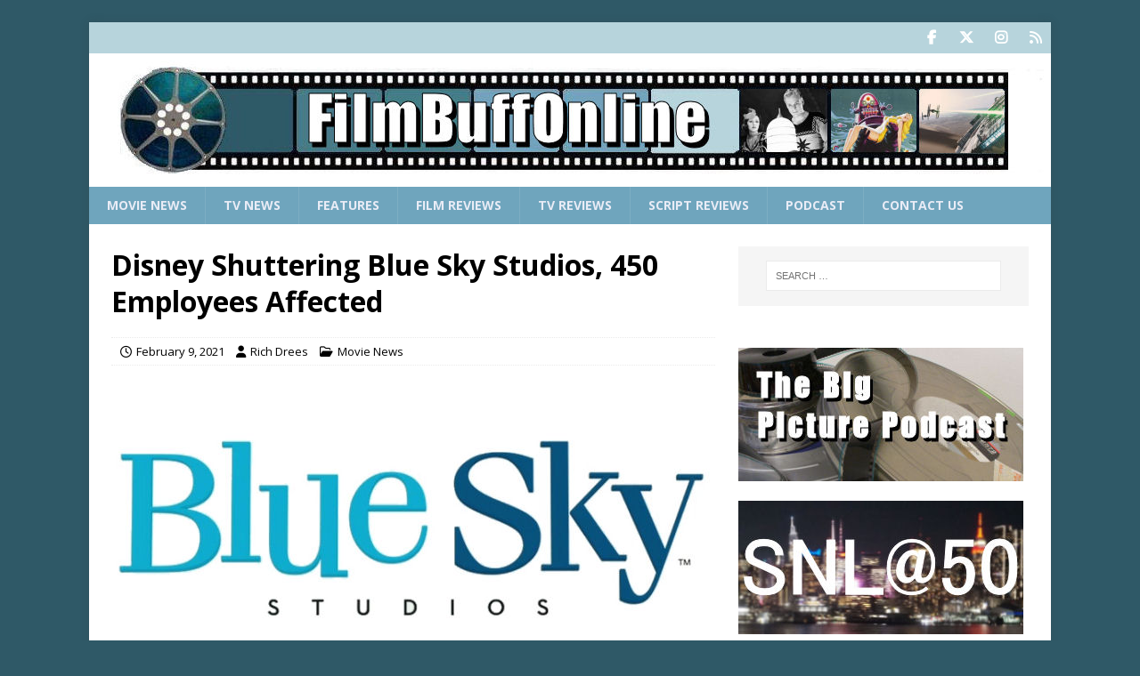

--- FILE ---
content_type: text/html; charset=UTF-8
request_url: https://www.filmbuffonline.com/FBOLNewsreel/wordpress/2021/02/09/disney-shuttering-blue-sky-studios-450-employees-affected/
body_size: 14335
content:
<!DOCTYPE html>
<html class="no-js mh-one-sb" dir="ltr" lang="en-US" prefix="og: https://ogp.me/ns#">
<head>
<meta charset="UTF-8">
<meta name="viewport" content="width=device-width, initial-scale=1.0">
<link rel="profile" href="https://gmpg.org/xfn/11" />
<title>Disney Shuttering Blue Sky Studios, 450 Employees Affected</title>

		<!-- All in One SEO Pro 4.9.3 - aioseo.com -->
	<meta name="description" content="Disney is closing the doors on Blue Sky Studios, the CG animation studio behind the Ice Age and Rio franchises it acquired in their 2019 purchase of 21st Century Fox assets. The studio, which employs approximately 450 people, is located Greenwich, Connecticut was the largest on the East Coast. Speaking to Deadline, a Disney rep" />
	<meta name="robots" content="max-image-preview:large" />
	<meta name="author" content="Rich Drees"/>
	<meta name="google-site-verification" content="wLC20yR0mPkWulQW1J3XdWt2N092dKXOxZCHsXSWa6A" />
	<meta name="msvalidate.01" content="7B67C6E6EDF5B3DC49380AB44DB9FDBF" />
	<meta name="keywords" content="blue sky,ice age,nimona,rio,spies in disguise,movie news" />
	<link rel="canonical" href="https://www.filmbuffonline.com/FBOLNewsreel/wordpress/2021/02/09/disney-shuttering-blue-sky-studios-450-employees-affected/" />
	<meta name="generator" content="All in One SEO Pro (AIOSEO) 4.9.3" />
		<meta property="og:locale" content="en_US" />
		<meta property="og:site_name" content="FilmBuffOnline" />
		<meta property="og:type" content="article" />
		<meta property="og:title" content="Disney Shuttering Blue Sky Studios, 450 Employees Affected" />
		<meta property="og:description" content="Disney is closing the doors on Blue Sky Studios, the CG animation studio behind the Ice Age and Rio franchises it acquired in their 2019 purchase of 21st Century Fox assets. The studio, which employs approximately 450 people, is located Greenwich, Connecticut was the largest on the East Coast. Speaking to Deadline, a Disney rep" />
		<meta property="og:url" content="https://www.filmbuffonline.com/FBOLNewsreel/wordpress/2021/02/09/disney-shuttering-blue-sky-studios-450-employees-affected/" />
		<meta property="fb:app_id" content="278369843542253" />
		<meta property="fb:admins" content="1588896122" />
		<meta property="og:image" content="https://www.filmbuffonline.com/FBOLNewsreel/wordpress/wp-content/uploads/2021/02/ice-age.jpg" />
		<meta property="og:image:secure_url" content="https://www.filmbuffonline.com/FBOLNewsreel/wordpress/wp-content/uploads/2021/02/ice-age.jpg" />
		<meta property="og:image:width" content="678" />
		<meta property="og:image:height" content="340" />
		<meta property="article:tag" content="blue sky" />
		<meta property="article:tag" content="ice age" />
		<meta property="article:tag" content="nimona" />
		<meta property="article:tag" content="rio" />
		<meta property="article:tag" content="spies in disguise" />
		<meta property="article:tag" content="movie news" />
		<meta property="article:published_time" content="2021-02-09T21:17:41+00:00" />
		<meta property="article:modified_time" content="2021-02-11T23:24:50+00:00" />
		<meta property="article:publisher" content="https://www.facebook.com/FilmBuffOnline" />
		<meta property="article:author" content="https://www.facebook.com/FilmBuffRich/" />
		<meta name="twitter:card" content="summary_large_image" />
		<meta name="twitter:site" content="@FilmBuffOnLine" />
		<meta name="twitter:title" content="Disney Shuttering Blue Sky Studios, 450 Employees Affected" />
		<meta name="twitter:description" content="Disney is closing the doors on Blue Sky Studios, the CG animation studio behind the Ice Age and Rio franchises it acquired in their 2019 purchase of 21st Century Fox assets. The studio, which employs approximately 450 people, is located Greenwich, Connecticut was the largest on the East Coast. Speaking to Deadline, a Disney rep" />
		<meta name="twitter:creator" content="@FilmBuffRich" />
		<meta name="twitter:image" content="https://www.filmbuffonline.com/FBOLNewsreel/wordpress/wp-content/uploads/2021/02/ice-age.jpg" />
		<script type="application/ld+json" class="aioseo-schema">
			{"@context":"https:\/\/schema.org","@graph":[{"@type":"Article","@id":"https:\/\/www.filmbuffonline.com\/FBOLNewsreel\/wordpress\/2021\/02\/09\/disney-shuttering-blue-sky-studios-450-employees-affected\/#article","name":"Disney Shuttering Blue Sky Studios, 450 Employees Affected","headline":"Disney Shuttering Blue Sky Studios, 450 Employees Affected","author":{"@id":"https:\/\/www.filmbuffonline.com\/FBOLNewsreel\/wordpress\/author\/filmbuffrich\/#author"},"publisher":{"@id":"https:\/\/www.filmbuffonline.com\/FBOLNewsreel\/wordpress\/#organization"},"image":{"@type":"ImageObject","url":"https:\/\/www.filmbuffonline.com\/FBOLNewsreel\/wordpress\/wp-content\/uploads\/2021\/02\/ice-age.jpg","width":678,"height":340,"caption":"Ice Age"},"datePublished":"2021-02-09T16:17:41-05:00","dateModified":"2021-02-11T18:24:50-05:00","inLanguage":"en-US","mainEntityOfPage":{"@id":"https:\/\/www.filmbuffonline.com\/FBOLNewsreel\/wordpress\/2021\/02\/09\/disney-shuttering-blue-sky-studios-450-employees-affected\/#webpage"},"isPartOf":{"@id":"https:\/\/www.filmbuffonline.com\/FBOLNewsreel\/wordpress\/2021\/02\/09\/disney-shuttering-blue-sky-studios-450-employees-affected\/#webpage"},"articleSection":"Movie News, Blue Sky, Ice Age, Nimona, Rio, Spies In Disguise, FilmBuffRich"},{"@type":"BreadcrumbList","@id":"https:\/\/www.filmbuffonline.com\/FBOLNewsreel\/wordpress\/2021\/02\/09\/disney-shuttering-blue-sky-studios-450-employees-affected\/#breadcrumblist","itemListElement":[{"@type":"ListItem","@id":"https:\/\/www.filmbuffonline.com\/FBOLNewsreel\/wordpress#listItem","position":1,"name":"Home","item":"https:\/\/www.filmbuffonline.com\/FBOLNewsreel\/wordpress","nextItem":{"@type":"ListItem","@id":"https:\/\/www.filmbuffonline.com\/FBOLNewsreel\/wordpress\/category\/news\/#listItem","name":"Movie News"}},{"@type":"ListItem","@id":"https:\/\/www.filmbuffonline.com\/FBOLNewsreel\/wordpress\/category\/news\/#listItem","position":2,"name":"Movie News","item":"https:\/\/www.filmbuffonline.com\/FBOLNewsreel\/wordpress\/category\/news\/","nextItem":{"@type":"ListItem","@id":"https:\/\/www.filmbuffonline.com\/FBOLNewsreel\/wordpress\/2021\/02\/09\/disney-shuttering-blue-sky-studios-450-employees-affected\/#listItem","name":"Disney Shuttering Blue Sky Studios, 450 Employees Affected"},"previousItem":{"@type":"ListItem","@id":"https:\/\/www.filmbuffonline.com\/FBOLNewsreel\/wordpress#listItem","name":"Home"}},{"@type":"ListItem","@id":"https:\/\/www.filmbuffonline.com\/FBOLNewsreel\/wordpress\/2021\/02\/09\/disney-shuttering-blue-sky-studios-450-employees-affected\/#listItem","position":3,"name":"Disney Shuttering Blue Sky Studios, 450 Employees Affected","previousItem":{"@type":"ListItem","@id":"https:\/\/www.filmbuffonline.com\/FBOLNewsreel\/wordpress\/category\/news\/#listItem","name":"Movie News"}}]},{"@type":"Organization","@id":"https:\/\/www.filmbuffonline.com\/FBOLNewsreel\/wordpress\/#organization","name":"FilmBuffOnline","description":"For The Complete Movie Fan","url":"https:\/\/www.filmbuffonline.com\/FBOLNewsreel\/wordpress\/","numberOfEmployees":{"@type":"QuantitativeValue","minValue":2,"maxValue":6},"logo":{"@type":"ImageObject","url":"https:\/\/www.filmbuffonline.com\/FBOLNewsreel\/wordpress\/wp-content\/uploads\/2020\/09\/FBOL-Reel.jpg","@id":"https:\/\/www.filmbuffonline.com\/FBOLNewsreel\/wordpress\/2021\/02\/09\/disney-shuttering-blue-sky-studios-450-employees-affected\/#organizationLogo","width":250,"height":250},"image":{"@id":"https:\/\/www.filmbuffonline.com\/FBOLNewsreel\/wordpress\/2021\/02\/09\/disney-shuttering-blue-sky-studios-450-employees-affected\/#organizationLogo"},"sameAs":["https:\/\/www.facebook.com\/FilmBuffOnline","https:\/\/twitter.com\/FilmBuffOnLine","https:\/\/www.youtube.com\/c\/Filmbuffonline\/featured"]},{"@type":"Person","@id":"https:\/\/www.filmbuffonline.com\/FBOLNewsreel\/wordpress\/author\/filmbuffrich\/#author","url":"https:\/\/www.filmbuffonline.com\/FBOLNewsreel\/wordpress\/author\/filmbuffrich\/","name":"Rich Drees","image":{"@type":"ImageObject","@id":"https:\/\/www.filmbuffonline.com\/FBOLNewsreel\/wordpress\/2021\/02\/09\/disney-shuttering-blue-sky-studios-450-employees-affected\/#authorImage","url":"https:\/\/secure.gravatar.com\/avatar\/0374c2a69ae003ff0a1eed863d0eb2cb98777ffc58bc6e7bb66aeaeb36ca3308?s=96&d=mm&r=r","width":96,"height":96,"caption":"Rich Drees"},"sameAs":["https:\/\/www.facebook.com\/FilmBuffRich\/","https:\/\/twitter.com\/FilmBuffRich"]},{"@type":"WebPage","@id":"https:\/\/www.filmbuffonline.com\/FBOLNewsreel\/wordpress\/2021\/02\/09\/disney-shuttering-blue-sky-studios-450-employees-affected\/#webpage","url":"https:\/\/www.filmbuffonline.com\/FBOLNewsreel\/wordpress\/2021\/02\/09\/disney-shuttering-blue-sky-studios-450-employees-affected\/","name":"Disney Shuttering Blue Sky Studios, 450 Employees Affected","description":"Disney is closing the doors on Blue Sky Studios, the CG animation studio behind the Ice Age and Rio franchises it acquired in their 2019 purchase of 21st Century Fox assets. The studio, which employs approximately 450 people, is located Greenwich, Connecticut was the largest on the East Coast. Speaking to Deadline, a Disney rep","inLanguage":"en-US","isPartOf":{"@id":"https:\/\/www.filmbuffonline.com\/FBOLNewsreel\/wordpress\/#website"},"breadcrumb":{"@id":"https:\/\/www.filmbuffonline.com\/FBOLNewsreel\/wordpress\/2021\/02\/09\/disney-shuttering-blue-sky-studios-450-employees-affected\/#breadcrumblist"},"author":{"@id":"https:\/\/www.filmbuffonline.com\/FBOLNewsreel\/wordpress\/author\/filmbuffrich\/#author"},"creator":{"@id":"https:\/\/www.filmbuffonline.com\/FBOLNewsreel\/wordpress\/author\/filmbuffrich\/#author"},"image":{"@type":"ImageObject","url":"https:\/\/www.filmbuffonline.com\/FBOLNewsreel\/wordpress\/wp-content\/uploads\/2021\/02\/ice-age.jpg","@id":"https:\/\/www.filmbuffonline.com\/FBOLNewsreel\/wordpress\/2021\/02\/09\/disney-shuttering-blue-sky-studios-450-employees-affected\/#mainImage","width":678,"height":340,"caption":"Ice Age"},"primaryImageOfPage":{"@id":"https:\/\/www.filmbuffonline.com\/FBOLNewsreel\/wordpress\/2021\/02\/09\/disney-shuttering-blue-sky-studios-450-employees-affected\/#mainImage"},"datePublished":"2021-02-09T16:17:41-05:00","dateModified":"2021-02-11T18:24:50-05:00"},{"@type":"WebSite","@id":"https:\/\/www.filmbuffonline.com\/FBOLNewsreel\/wordpress\/#website","url":"https:\/\/www.filmbuffonline.com\/FBOLNewsreel\/wordpress\/","name":"FilmBuffOnline","description":"For The Complete Movie Fan","inLanguage":"en-US","publisher":{"@id":"https:\/\/www.filmbuffonline.com\/FBOLNewsreel\/wordpress\/#organization"}}]}
		</script>
		<!-- All in One SEO Pro -->

<link rel='dns-prefetch' href='//fonts.googleapis.com' />
<link rel="alternate" title="oEmbed (JSON)" type="application/json+oembed" href="https://www.filmbuffonline.com/FBOLNewsreel/wordpress/wp-json/oembed/1.0/embed?url=https%3A%2F%2Fwww.filmbuffonline.com%2FFBOLNewsreel%2Fwordpress%2F2021%2F02%2F09%2Fdisney-shuttering-blue-sky-studios-450-employees-affected%2F" />
<link rel="alternate" title="oEmbed (XML)" type="text/xml+oembed" href="https://www.filmbuffonline.com/FBOLNewsreel/wordpress/wp-json/oembed/1.0/embed?url=https%3A%2F%2Fwww.filmbuffonline.com%2FFBOLNewsreel%2Fwordpress%2F2021%2F02%2F09%2Fdisney-shuttering-blue-sky-studios-450-employees-affected%2F&#038;format=xml" />
<style id='wp-img-auto-sizes-contain-inline-css' type='text/css'>
img:is([sizes=auto i],[sizes^="auto," i]){contain-intrinsic-size:3000px 1500px}
/*# sourceURL=wp-img-auto-sizes-contain-inline-css */
</style>
<style id='wp-emoji-styles-inline-css' type='text/css'>

	img.wp-smiley, img.emoji {
		display: inline !important;
		border: none !important;
		box-shadow: none !important;
		height: 1em !important;
		width: 1em !important;
		margin: 0 0.07em !important;
		vertical-align: -0.1em !important;
		background: none !important;
		padding: 0 !important;
	}
/*# sourceURL=wp-emoji-styles-inline-css */
</style>
<link rel='stylesheet' id='wp-block-library-css' href='https://www.filmbuffonline.com/FBOLNewsreel/wordpress/wp-includes/css/dist/block-library/style.min.css?ver=d2a1b902bf8bd595f8227edbe55dc720' type='text/css' media='all' />
<style id='global-styles-inline-css' type='text/css'>
:root{--wp--preset--aspect-ratio--square: 1;--wp--preset--aspect-ratio--4-3: 4/3;--wp--preset--aspect-ratio--3-4: 3/4;--wp--preset--aspect-ratio--3-2: 3/2;--wp--preset--aspect-ratio--2-3: 2/3;--wp--preset--aspect-ratio--16-9: 16/9;--wp--preset--aspect-ratio--9-16: 9/16;--wp--preset--color--black: #000000;--wp--preset--color--cyan-bluish-gray: #abb8c3;--wp--preset--color--white: #ffffff;--wp--preset--color--pale-pink: #f78da7;--wp--preset--color--vivid-red: #cf2e2e;--wp--preset--color--luminous-vivid-orange: #ff6900;--wp--preset--color--luminous-vivid-amber: #fcb900;--wp--preset--color--light-green-cyan: #7bdcb5;--wp--preset--color--vivid-green-cyan: #00d084;--wp--preset--color--pale-cyan-blue: #8ed1fc;--wp--preset--color--vivid-cyan-blue: #0693e3;--wp--preset--color--vivid-purple: #9b51e0;--wp--preset--gradient--vivid-cyan-blue-to-vivid-purple: linear-gradient(135deg,rgb(6,147,227) 0%,rgb(155,81,224) 100%);--wp--preset--gradient--light-green-cyan-to-vivid-green-cyan: linear-gradient(135deg,rgb(122,220,180) 0%,rgb(0,208,130) 100%);--wp--preset--gradient--luminous-vivid-amber-to-luminous-vivid-orange: linear-gradient(135deg,rgb(252,185,0) 0%,rgb(255,105,0) 100%);--wp--preset--gradient--luminous-vivid-orange-to-vivid-red: linear-gradient(135deg,rgb(255,105,0) 0%,rgb(207,46,46) 100%);--wp--preset--gradient--very-light-gray-to-cyan-bluish-gray: linear-gradient(135deg,rgb(238,238,238) 0%,rgb(169,184,195) 100%);--wp--preset--gradient--cool-to-warm-spectrum: linear-gradient(135deg,rgb(74,234,220) 0%,rgb(151,120,209) 20%,rgb(207,42,186) 40%,rgb(238,44,130) 60%,rgb(251,105,98) 80%,rgb(254,248,76) 100%);--wp--preset--gradient--blush-light-purple: linear-gradient(135deg,rgb(255,206,236) 0%,rgb(152,150,240) 100%);--wp--preset--gradient--blush-bordeaux: linear-gradient(135deg,rgb(254,205,165) 0%,rgb(254,45,45) 50%,rgb(107,0,62) 100%);--wp--preset--gradient--luminous-dusk: linear-gradient(135deg,rgb(255,203,112) 0%,rgb(199,81,192) 50%,rgb(65,88,208) 100%);--wp--preset--gradient--pale-ocean: linear-gradient(135deg,rgb(255,245,203) 0%,rgb(182,227,212) 50%,rgb(51,167,181) 100%);--wp--preset--gradient--electric-grass: linear-gradient(135deg,rgb(202,248,128) 0%,rgb(113,206,126) 100%);--wp--preset--gradient--midnight: linear-gradient(135deg,rgb(2,3,129) 0%,rgb(40,116,252) 100%);--wp--preset--font-size--small: 13px;--wp--preset--font-size--medium: 20px;--wp--preset--font-size--large: 36px;--wp--preset--font-size--x-large: 42px;--wp--preset--spacing--20: 0.44rem;--wp--preset--spacing--30: 0.67rem;--wp--preset--spacing--40: 1rem;--wp--preset--spacing--50: 1.5rem;--wp--preset--spacing--60: 2.25rem;--wp--preset--spacing--70: 3.38rem;--wp--preset--spacing--80: 5.06rem;--wp--preset--shadow--natural: 6px 6px 9px rgba(0, 0, 0, 0.2);--wp--preset--shadow--deep: 12px 12px 50px rgba(0, 0, 0, 0.4);--wp--preset--shadow--sharp: 6px 6px 0px rgba(0, 0, 0, 0.2);--wp--preset--shadow--outlined: 6px 6px 0px -3px rgb(255, 255, 255), 6px 6px rgb(0, 0, 0);--wp--preset--shadow--crisp: 6px 6px 0px rgb(0, 0, 0);}:where(.is-layout-flex){gap: 0.5em;}:where(.is-layout-grid){gap: 0.5em;}body .is-layout-flex{display: flex;}.is-layout-flex{flex-wrap: wrap;align-items: center;}.is-layout-flex > :is(*, div){margin: 0;}body .is-layout-grid{display: grid;}.is-layout-grid > :is(*, div){margin: 0;}:where(.wp-block-columns.is-layout-flex){gap: 2em;}:where(.wp-block-columns.is-layout-grid){gap: 2em;}:where(.wp-block-post-template.is-layout-flex){gap: 1.25em;}:where(.wp-block-post-template.is-layout-grid){gap: 1.25em;}.has-black-color{color: var(--wp--preset--color--black) !important;}.has-cyan-bluish-gray-color{color: var(--wp--preset--color--cyan-bluish-gray) !important;}.has-white-color{color: var(--wp--preset--color--white) !important;}.has-pale-pink-color{color: var(--wp--preset--color--pale-pink) !important;}.has-vivid-red-color{color: var(--wp--preset--color--vivid-red) !important;}.has-luminous-vivid-orange-color{color: var(--wp--preset--color--luminous-vivid-orange) !important;}.has-luminous-vivid-amber-color{color: var(--wp--preset--color--luminous-vivid-amber) !important;}.has-light-green-cyan-color{color: var(--wp--preset--color--light-green-cyan) !important;}.has-vivid-green-cyan-color{color: var(--wp--preset--color--vivid-green-cyan) !important;}.has-pale-cyan-blue-color{color: var(--wp--preset--color--pale-cyan-blue) !important;}.has-vivid-cyan-blue-color{color: var(--wp--preset--color--vivid-cyan-blue) !important;}.has-vivid-purple-color{color: var(--wp--preset--color--vivid-purple) !important;}.has-black-background-color{background-color: var(--wp--preset--color--black) !important;}.has-cyan-bluish-gray-background-color{background-color: var(--wp--preset--color--cyan-bluish-gray) !important;}.has-white-background-color{background-color: var(--wp--preset--color--white) !important;}.has-pale-pink-background-color{background-color: var(--wp--preset--color--pale-pink) !important;}.has-vivid-red-background-color{background-color: var(--wp--preset--color--vivid-red) !important;}.has-luminous-vivid-orange-background-color{background-color: var(--wp--preset--color--luminous-vivid-orange) !important;}.has-luminous-vivid-amber-background-color{background-color: var(--wp--preset--color--luminous-vivid-amber) !important;}.has-light-green-cyan-background-color{background-color: var(--wp--preset--color--light-green-cyan) !important;}.has-vivid-green-cyan-background-color{background-color: var(--wp--preset--color--vivid-green-cyan) !important;}.has-pale-cyan-blue-background-color{background-color: var(--wp--preset--color--pale-cyan-blue) !important;}.has-vivid-cyan-blue-background-color{background-color: var(--wp--preset--color--vivid-cyan-blue) !important;}.has-vivid-purple-background-color{background-color: var(--wp--preset--color--vivid-purple) !important;}.has-black-border-color{border-color: var(--wp--preset--color--black) !important;}.has-cyan-bluish-gray-border-color{border-color: var(--wp--preset--color--cyan-bluish-gray) !important;}.has-white-border-color{border-color: var(--wp--preset--color--white) !important;}.has-pale-pink-border-color{border-color: var(--wp--preset--color--pale-pink) !important;}.has-vivid-red-border-color{border-color: var(--wp--preset--color--vivid-red) !important;}.has-luminous-vivid-orange-border-color{border-color: var(--wp--preset--color--luminous-vivid-orange) !important;}.has-luminous-vivid-amber-border-color{border-color: var(--wp--preset--color--luminous-vivid-amber) !important;}.has-light-green-cyan-border-color{border-color: var(--wp--preset--color--light-green-cyan) !important;}.has-vivid-green-cyan-border-color{border-color: var(--wp--preset--color--vivid-green-cyan) !important;}.has-pale-cyan-blue-border-color{border-color: var(--wp--preset--color--pale-cyan-blue) !important;}.has-vivid-cyan-blue-border-color{border-color: var(--wp--preset--color--vivid-cyan-blue) !important;}.has-vivid-purple-border-color{border-color: var(--wp--preset--color--vivid-purple) !important;}.has-vivid-cyan-blue-to-vivid-purple-gradient-background{background: var(--wp--preset--gradient--vivid-cyan-blue-to-vivid-purple) !important;}.has-light-green-cyan-to-vivid-green-cyan-gradient-background{background: var(--wp--preset--gradient--light-green-cyan-to-vivid-green-cyan) !important;}.has-luminous-vivid-amber-to-luminous-vivid-orange-gradient-background{background: var(--wp--preset--gradient--luminous-vivid-amber-to-luminous-vivid-orange) !important;}.has-luminous-vivid-orange-to-vivid-red-gradient-background{background: var(--wp--preset--gradient--luminous-vivid-orange-to-vivid-red) !important;}.has-very-light-gray-to-cyan-bluish-gray-gradient-background{background: var(--wp--preset--gradient--very-light-gray-to-cyan-bluish-gray) !important;}.has-cool-to-warm-spectrum-gradient-background{background: var(--wp--preset--gradient--cool-to-warm-spectrum) !important;}.has-blush-light-purple-gradient-background{background: var(--wp--preset--gradient--blush-light-purple) !important;}.has-blush-bordeaux-gradient-background{background: var(--wp--preset--gradient--blush-bordeaux) !important;}.has-luminous-dusk-gradient-background{background: var(--wp--preset--gradient--luminous-dusk) !important;}.has-pale-ocean-gradient-background{background: var(--wp--preset--gradient--pale-ocean) !important;}.has-electric-grass-gradient-background{background: var(--wp--preset--gradient--electric-grass) !important;}.has-midnight-gradient-background{background: var(--wp--preset--gradient--midnight) !important;}.has-small-font-size{font-size: var(--wp--preset--font-size--small) !important;}.has-medium-font-size{font-size: var(--wp--preset--font-size--medium) !important;}.has-large-font-size{font-size: var(--wp--preset--font-size--large) !important;}.has-x-large-font-size{font-size: var(--wp--preset--font-size--x-large) !important;}
/*# sourceURL=global-styles-inline-css */
</style>

<style id='classic-theme-styles-inline-css' type='text/css'>
/*! This file is auto-generated */
.wp-block-button__link{color:#fff;background-color:#32373c;border-radius:9999px;box-shadow:none;text-decoration:none;padding:calc(.667em + 2px) calc(1.333em + 2px);font-size:1.125em}.wp-block-file__button{background:#32373c;color:#fff;text-decoration:none}
/*# sourceURL=/wp-includes/css/classic-themes.min.css */
</style>
<link rel='stylesheet' id='ppress-frontend-css' href='https://www.filmbuffonline.com/FBOLNewsreel/wordpress/wp-content/plugins/wp-user-avatar/assets/css/frontend.min.css?ver=4.16.9' type='text/css' media='all' />
<link rel='stylesheet' id='ppress-flatpickr-css' href='https://www.filmbuffonline.com/FBOLNewsreel/wordpress/wp-content/plugins/wp-user-avatar/assets/flatpickr/flatpickr.min.css?ver=4.16.9' type='text/css' media='all' />
<link rel='stylesheet' id='ppress-select2-css' href='https://www.filmbuffonline.com/FBOLNewsreel/wordpress/wp-content/plugins/wp-user-avatar/assets/select2/select2.min.css?ver=d2a1b902bf8bd595f8227edbe55dc720' type='text/css' media='all' />
<link rel='stylesheet' id='mh-google-fonts-css' href='https://fonts.googleapis.com/css?family=Open+Sans:300,400,400italic,600,700' type='text/css' media='all' />
<link rel='stylesheet' id='mh-font-awesome-css' href='https://www.filmbuffonline.com/FBOLNewsreel/wordpress/wp-content/themes/mh-magazine/includes/core/assets/css/font-awesome.min.css' type='text/css' media='all' />
<link rel='stylesheet' id='mh-magazine-css' href='https://www.filmbuffonline.com/FBOLNewsreel/wordpress/wp-content/themes/mh-magazine/style.css?ver=5.0.4' type='text/css' media='all' />
<link rel='stylesheet' id='nelio-content-premium-series-default-css-css' href='https://www.filmbuffonline.com/FBOLNewsreel/wordpress/wp-content/plugins/nelio-content-premium/includes/features/series/default.css?ver=4.2.0' type='text/css' media='all' />
<script type="text/javascript" async src="https://www.filmbuffonline.com/FBOLNewsreel/wordpress/wp-content/plugins/burst-statistics/assets/js/timeme/timeme.min.js?ver=1769188066" id="burst-timeme-js"></script>
<script type="text/javascript" src="https://www.filmbuffonline.com/FBOLNewsreel/wordpress/wp-includes/js/jquery/jquery.min.js?ver=3.7.1" id="jquery-core-js"></script>
<script type="text/javascript" src="https://www.filmbuffonline.com/FBOLNewsreel/wordpress/wp-includes/js/jquery/jquery-migrate.min.js?ver=3.4.1" id="jquery-migrate-js"></script>
<script type="text/javascript" src="https://www.filmbuffonline.com/FBOLNewsreel/wordpress/wp-content/plugins/wp-user-avatar/assets/flatpickr/flatpickr.min.js?ver=4.16.9" id="ppress-flatpickr-js"></script>
<script type="text/javascript" src="https://www.filmbuffonline.com/FBOLNewsreel/wordpress/wp-content/plugins/wp-user-avatar/assets/select2/select2.min.js?ver=4.16.9" id="ppress-select2-js"></script>
<script type="text/javascript" id="mh-scripts-js-extra">
/* <![CDATA[ */
var mh = {"text":{"toggle_menu":"Toggle Menu"}};
//# sourceURL=mh-scripts-js-extra
/* ]]> */
</script>
<script type="text/javascript" src="https://www.filmbuffonline.com/FBOLNewsreel/wordpress/wp-content/themes/mh-magazine/includes/core/assets/js/scripts.js?ver=5.0.4" id="mh-scripts-js"></script>
<link rel="https://api.w.org/" href="https://www.filmbuffonline.com/FBOLNewsreel/wordpress/wp-json/" /><link rel="alternate" title="JSON" type="application/json" href="https://www.filmbuffonline.com/FBOLNewsreel/wordpress/wp-json/wp/v2/posts/48525" />            <script type="text/javascript"><!--
                                function powerpress_pinw(pinw_url){window.open(pinw_url, 'PowerPressPlayer','toolbar=0,status=0,resizable=1,width=460,height=320');	return false;}
                //-->

                // tabnab protection
                window.addEventListener('load', function () {
                    // make all links have rel="noopener noreferrer"
                    document.querySelectorAll('a[target="_blank"]').forEach(link => {
                        link.setAttribute('rel', 'noopener noreferrer');
                    });
                });
            </script>
            <!--[if lt IE 9]>
<script src="https://www.filmbuffonline.com/FBOLNewsreel/wordpress/wp-content/themes/mh-magazine/js/css3-mediaqueries.js"></script>
<![endif]-->
<!--[if lt IE 9]>
<script src="https://www.filmbuffonline.com/FBOLNewsreel/wordpress/wp-content/themes/mh-magazine/js/css3-mediaqueries.js"></script>
<![endif]-->
<style type="text/css">.mh-custom-header { width: 100.00%; }
.mh-header-widget-2 { width: 31.66%; }
@media screen and (max-width: 767px) {
    .mh-custom-header, .mh-header-widget-2 { width: 100%; }
}

.mh-footer-widgets .mh-col-1-4 { width: 31%; }

.mh-posts-large-caption { display: none; }

.mh-footer-2 .mh-widget-title { text-align: center; }

.mh-footer-3 .mh-widget-title { text-align: right; }</style>
<style type="text/css">.mh-custom-header { width: 100.00%; }
.mh-header-widget-2 { width: 31.66%; }
@media screen and (max-width: 767px) {
    .mh-custom-header, .mh-header-widget-2 { width: 100%; }
}

.mh-footer-widgets .mh-col-1-4 { width: 31%; }

.mh-posts-large-caption { display: none; }

.mh-footer-2 .mh-widget-title { text-align: center; }

.mh-footer-3 .mh-widget-title { text-align: right; }</style>
<style type="text/css">.mh-custom-header { width: 100.00%; }
.mh-header-widget-2 { width: 31.66%; }
@media screen and (max-width: 767px) {
    .mh-custom-header, .mh-header-widget-2 { width: 100%; }
}

.mh-footer-widgets .mh-col-1-4 { width: 31%; }

.mh-posts-large-caption { display: none; }

.mh-footer-2 .mh-widget-title { text-align: center; }

.mh-footer-3 .mh-widget-title { text-align: right; }</style>
<style type="text/css">.mh-custom-header { width: 100.00%; }
.mh-header-widget-2 { width: 31.66%; }
@media screen and (max-width: 767px) {
    .mh-custom-header, .mh-header-widget-2 { width: 100%; }
}

.mh-footer-widgets .mh-col-1-4 { width: 31%; }

.mh-posts-large-caption { display: none; }

.mh-footer-2 .mh-widget-title { text-align: center; }

.mh-footer-3 .mh-widget-title { text-align: right; }</style>
<style type="text/css">
.mh-navigation li:hover, .mh-navigation ul li:hover > ul, .mh-main-nav-wrap, .mh-main-nav, .mh-social-nav li a:hover, .entry-tags li, .mh-slider-caption, .mh-widget-layout8 .mh-widget-title .mh-footer-widget-title-inner, .mh-widget-col-1 .mh-slider-caption, .mh-widget-col-1 .mh-posts-lineup-caption, .mh-carousel-layout1, .mh-spotlight-widget, .mh-social-widget li a, .mh-author-bio-widget, .mh-footer-widget .mh-tab-comment-excerpt, .mh-nip-item:hover .mh-nip-overlay, .mh-widget .tagcloud a, .mh-footer-widget .tagcloud a, .mh-footer, .mh-copyright-wrap, input[type=submit]:hover, #infinite-handle span:hover { background: #6fa5bd; }
.mh-extra-nav-bg { background: rgba(111, 165, 189, 0.2); }
.mh-slider-caption, .mh-posts-stacked-title, .mh-posts-lineup-caption { background: #6fa5bd; background: rgba(111, 165, 189, 0.8); }
@media screen and (max-width: 900px) { #mh-mobile .mh-slider-caption, #mh-mobile .mh-posts-lineup-caption { background: rgba(111, 165, 189, 1); } }
.slicknav_menu, .slicknav_nav ul, #mh-mobile .mh-footer-widget .mh-posts-stacked-overlay { border-color: #6fa5bd; }
.mh-copyright, .mh-copyright a { color: #fff; }
.mh-widget-layout4 .mh-widget-title { background: #b7d4dc; background: rgba(183, 212, 220, 0.6); }
.mh-preheader, .mh-wide-layout .mh-subheader, .mh-ticker-title, .mh-main-nav li:hover, .mh-footer-nav, .slicknav_menu, .slicknav_btn, .slicknav_nav .slicknav_item:hover, .slicknav_nav a:hover, .mh-back-to-top, .mh-subheading, .entry-tags .fa, .entry-tags li:hover, .mh-widget-layout2 .mh-widget-title, .mh-widget-layout4 .mh-widget-title-inner, .mh-widget-layout4 .mh-footer-widget-title, .mh-widget-layout5 .mh-widget-title-inner, .mh-widget-layout6 .mh-widget-title, #mh-mobile .flex-control-paging li a.flex-active, .mh-image-caption, .mh-carousel-layout1 .mh-carousel-caption, .mh-tab-button.active, .mh-tab-button.active:hover, .mh-footer-widget .mh-tab-button.active, .mh-social-widget li:hover a, .mh-footer-widget .mh-social-widget li a, .mh-footer-widget .mh-author-bio-widget, .tagcloud a:hover, .mh-widget .tagcloud a:hover, .mh-footer-widget .tagcloud a:hover, .mh-posts-stacked-item .mh-meta, .page-numbers:hover, .mh-loop-pagination .current, .mh-comments-pagination .current, .pagelink, a:hover .pagelink, input[type=submit], #infinite-handle span { background: #b7d4dc; }
.mh-main-nav-wrap .slicknav_nav ul, blockquote, .mh-widget-layout1 .mh-widget-title, .mh-widget-layout3 .mh-widget-title, .mh-widget-layout5 .mh-widget-title, .mh-widget-layout8 .mh-widget-title:after, #mh-mobile .mh-slider-caption, .mh-carousel-layout1, .mh-spotlight-widget, .mh-author-bio-widget, .mh-author-bio-title, .mh-author-bio-image-frame, .mh-video-widget, .mh-tab-buttons, textarea:hover, input[type=text]:hover, input[type=email]:hover, input[type=tel]:hover, input[type=url]:hover { border-color: #b7d4dc; }
.mh-header-tagline, .mh-dropcap, .mh-carousel-layout1 .flex-direction-nav a, .mh-carousel-layout2 .mh-carousel-caption, .mh-posts-digest-small-category, .mh-posts-lineup-more, .bypostauthor .fn:after, .mh-comment-list .comment-reply-link:before, #respond #cancel-comment-reply-link:before { color: #b7d4dc; }
#mh-mobile .mh-header-nav li:hover a, .mh-main-nav li a, .mh-extra-nav li:hover a, .mh-footer-nav li:hover a, .mh-social-nav li:hover .fa-mh-social, .mh-main-nav-wrap .slicknav_menu a, .mh-main-nav-wrap .slicknav_menu a:hover, .entry-tags a, .mh-slider-caption, .mh-slider-caption a, .mh-slider-caption a:hover, .mh-spotlight-widget, #mh-mobile .mh-spotlight-widget a, #mh-mobile .mh-spotlight-widget a:hover, .mh-spotlight-widget .mh-spotlight-meta, .mh-posts-stacked-title a, .mh-posts-stacked-title a:hover, .mh-posts-lineup-widget a, .mh-posts-lineup-widget a:hover, .mh-posts-lineup-caption, .mh-footer-widget .mh-tabbed-widget, .mh-footer-widget .mh-tabbed-widget a, .mh-footer-widget .mh-tabbed-widget a:hover, .mh-author-bio-title, .mh-author-bio-text, .mh-social-widget .fa-mh-social, .mh-footer, .mh-footer a, .mh-footer a:hover, .mh-footer .mh-meta, .mh-footer .mh-meta a, .mh-footer .mh-meta a:hover, .mh-footer .wp-caption-text, .mh-widget-layout1 .mh-widget-title.mh-footer-widget-title, .mh-widget-layout1 .mh-widget-title.mh-footer-widget-title a, .mh-widget-layout3 .mh-widget-title.mh-footer-widget-title, .mh-widget-layout3 .mh-widget-title.mh-footer-widget-title a, .mh-widget-layout7 .mh-widget-title.mh-footer-widget-title, .mh-widget-layout7 .mh-widget-title.mh-footer-widget-title a, .mh-widget-layout8 .mh-widget-title.mh-footer-widget-title, .mh-widget-layout8 .mh-widget-title.mh-footer-widget-title a, .mh-copyright, .mh-copyright a, .mh-copyright a:hover, .tagcloud a, .mh-tabbed-widget .tagcloud a, input[type=submit]:hover, #infinite-handle span:hover { color: #e9ecf6; }
.mh-main-nav-wrap .slicknav_menu .slicknav_icon-bar { background: #e9ecf6; }
.mh-header-nav-bottom li a, .mh-social-nav-bottom .fa-mh-social, .mh-boxed-layout .mh-ticker-item-bottom a, .mh-header-date-bottom, .page-numbers, a .pagelink, .mh-widget-layout3 .mh-widget-title, .mh-widget-layout3 .mh-widget-title a, .mh-tabbed-widget, .mh-tabbed-widget a, .mh-posts-horizontal-title a { color: #333f49; }
.mh-meta, .mh-meta a, .mh-breadcrumb, .mh-breadcrumb a, .mh-comment-list .comment-meta, .mh-comment-list .comment-meta a, .mh-comment-list .comment-reply-link, .mh-user-data, .widget_rss .rss-date, .widget_rss cite { color: #000000; }
.entry-content a { color: #6fa5bd; }
a:hover, .entry-content a:hover, #respond a:hover, #respond #cancel-comment-reply-link:hover, #respond .logged-in-as a:hover, .mh-comment-list .comment-meta a:hover, .mh-ping-list .mh-ping-item a:hover, .mh-meta a:hover, .mh-breadcrumb a:hover, .mh-tabbed-widget a:hover { color: #6fa5bd; }
</style>
<style type="text/css">.mh-custom-header { width: 100.00%; }
.mh-header-widget-2 { width: 31.66%; }
@media screen and (max-width: 767px) {
    .mh-custom-header, .mh-header-widget-2 { width: 100%; }
}

.mh-footer-widgets .mh-col-1-4 { width: 31%; }

.mh-posts-large-caption { display: none; }

.mh-footer-2 .mh-widget-title { text-align: center; }

.mh-footer-3 .mh-widget-title { text-align: right; }</style>
<style type="text/css">.mh-custom-header { width: 100.00%; }
.mh-header-widget-2 { width: 31.66%; }
@media screen and (max-width: 767px) {
    .mh-custom-header, .mh-header-widget-2 { width: 100%; }
}

.mh-footer-widgets .mh-col-1-4 { width: 31%; }

.mh-posts-large-caption { display: none; }

.mh-footer-2 .mh-widget-title { text-align: center; }

.mh-footer-3 .mh-widget-title { text-align: right; }</style>
<style type="text/css">.mh-custom-header { width: 100.00%; }
.mh-header-widget-2 { width: 31.66%; }
@media screen and (max-width: 767px) {
    .mh-custom-header, .mh-header-widget-2 { width: 100%; }
}

.mh-footer-widgets .mh-col-1-4 { width: 31%; }

.mh-posts-large-caption { display: none; }

.mh-footer-2 .mh-widget-title { text-align: center; }

.mh-footer-3 .mh-widget-title { text-align: right; }</style>
<style type="text/css">.mh-custom-header { width: 100.00%; }
.mh-header-widget-2 { width: 31.66%; }
@media screen and (max-width: 767px) {
    .mh-custom-header, .mh-header-widget-2 { width: 100%; }
}

.mh-footer-widgets .mh-col-1-4 { width: 31%; }

.mh-posts-large-caption { display: none; }

.mh-footer-2 .mh-widget-title { text-align: center; }

.mh-footer-3 .mh-widget-title { text-align: right; }</style>
<style type="text/css">.mh-custom-header { width: 100.00%; }
.mh-header-widget-2 { width: 31.66%; }
@media screen and (max-width: 767px) {
    .mh-custom-header, .mh-header-widget-2 { width: 100%; }
}

.mh-footer-widgets .mh-col-1-4 { width: 31%; }

.mh-posts-large-caption { display: none; }

.mh-footer-2 .mh-widget-title { text-align: center; }

.mh-footer-3 .mh-widget-title { text-align: right; }</style>
<style type="text/css">.mh-custom-header { width: 100.00%; }
.mh-header-widget-2 { width: 31.66%; }
@media screen and (max-width: 767px) {
    .mh-custom-header, .mh-header-widget-2 { width: 100%; }
}

.mh-footer-widgets .mh-col-1-4 { width: 31%; }

.mh-posts-large-caption { display: none; }

.mh-footer-2 .mh-widget-title { text-align: center; }

.mh-footer-3 .mh-widget-title { text-align: right; }</style>
<style type="text/css">.mh-custom-header { width: 100.00%; }
.mh-header-widget-2 { width: 31.66%; }
@media screen and (max-width: 767px) {
    .mh-custom-header, .mh-header-widget-2 { width: 100%; }
}

.mh-footer-widgets .mh-col-1-4 { width: 31%; }

.mh-posts-large-caption { display: none; }

.mh-footer-2 .mh-widget-title { text-align: center; }

.mh-footer-3 .mh-widget-title { text-align: right; }</style>
<style type="text/css" id="custom-background-css">
body.custom-background { background-color: #2f5967; }
</style>
	<style type="text/css">.mh-custom-header { width: 100.00%; }
.mh-header-widget-2 { width: 31.66%; }
@media screen and (max-width: 767px) {
    .mh-custom-header, .mh-header-widget-2 { width: 100%; }
}

.mh-footer-widgets .mh-col-1-4 { width: 31%; }

.mh-posts-large-caption { display: none; }

.mh-footer-2 .mh-widget-title { text-align: center; }

.mh-footer-3 .mh-widget-title { text-align: right; }</style>
<style type="text/css">.mh-custom-header { width: 100.00%; }
.mh-header-widget-2 { width: 31.66%; }
@media screen and (max-width: 767px) {
    .mh-custom-header, .mh-header-widget-2 { width: 100%; }
}

.mh-footer-widgets .mh-col-1-4 { width: 31%; }

.mh-posts-large-caption { display: none; }

.mh-footer-2 .mh-widget-title { text-align: center; }

.mh-footer-3 .mh-widget-title { text-align: right; }</style>
<link rel="icon" href="https://www.filmbuffonline.com/FBOLNewsreel/wordpress/wp-content/uploads/2022/07/cropped-FBOL-Reel-Google-News-32x32.jpg" sizes="32x32" />
<link rel="icon" href="https://www.filmbuffonline.com/FBOLNewsreel/wordpress/wp-content/uploads/2022/07/cropped-FBOL-Reel-Google-News-192x192.jpg" sizes="192x192" />
<link rel="apple-touch-icon" href="https://www.filmbuffonline.com/FBOLNewsreel/wordpress/wp-content/uploads/2022/07/cropped-FBOL-Reel-Google-News-180x180.jpg" />
<meta name="msapplication-TileImage" content="https://www.filmbuffonline.com/FBOLNewsreel/wordpress/wp-content/uploads/2022/07/cropped-FBOL-Reel-Google-News-270x270.jpg" />
</head>
<body data-rsssl=1 id="mh-mobile" class="wp-singular post-template-default single single-post postid-48525 single-format-standard custom-background wp-theme-mh-magazine mh-boxed-layout mh-right-sb mh-loop-layout1 mh-widget-layout1" itemscope="itemscope" itemtype="https://schema.org/WebPage" data-burst_id="48525" data-burst_type="post">
<div class="mh-container mh-container-outer">
<div class="mh-header-nav-mobile clearfix"></div>
	<div class="mh-preheader">
		<div class="mh-container mh-container-inner mh-row clearfix">
										<div class="mh-header-bar-content mh-header-bar-top-right mh-col-1-3 clearfix">
											<nav class="mh-social-icons mh-social-nav mh-social-nav-top clearfix" itemscope="itemscope" itemtype="https://schema.org/SiteNavigationElement">
							<div class="menu-social-networks-menu-container"><ul id="menu-social-networks-menu" class="menu"><li id="menu-item-37068" class="menu-item menu-item-type-custom menu-item-object-custom menu-item-37068"><a target="_blank" href="https://www.facebook.com/pages/FilmBuffOnLine/105931692723?v=wall" title="Follow us on Facebook"><i class="fa fa-mh-social"></i><span class="screen-reader-text">Facebook</span></a></li>
<li id="menu-item-37069" class="menu-item menu-item-type-custom menu-item-object-custom menu-item-37069"><a target="_blank" href="https://twitter.com/FilmBuffOnLine" title="Follow us on Twitter"><i class="fa fa-mh-social"></i><span class="screen-reader-text">Twitter</span></a></li>
<li id="menu-item-39171" class="menu-item menu-item-type-custom menu-item-object-custom menu-item-39171"><a target="_blank" href="https://www.instagram.com/filmbuffonline/" title="Follow us on Instagram"><i class="fa fa-mh-social"></i><span class="screen-reader-text">Instagram</span></a></li>
<li id="menu-item-37074" class="menu-item menu-item-type-custom menu-item-object-custom menu-item-37074"><a target="_blank" href="https://www.filmbuffonline.com/FBOLNewsreel/wordpress/?feed=rss2"><i class="fa fa-mh-social"></i><span class="screen-reader-text">RSS</span></a></li>
</ul></div>						</nav>
									</div>
					</div>
	</div>
<header class="mh-header" itemscope="itemscope" itemtype="https://schema.org/WPHeader">
	<div class="mh-container mh-container-inner clearfix">
	   <div class="mh-custom-header clearfix">
<a class="mh-header-image-link" href="https://www.filmbuffonline.com/FBOLNewsreel/wordpress/" title="FilmBuffOnline" rel="home">
<img class="mh-header-image" src="https://www.filmbuffonline.com/FBOLNewsreel/wordpress/wp-content/uploads/2022/02/FilmBuffOnline-Header-Full-2.jpg" srcset="https://www.filmbuffonline.com/FBOLNewsreel/wordpress/wp-content/uploads/2022/02/FilmBuffOnline-Header-Full-2-339x47.jpg 339w, https://www.filmbuffonline.com/FBOLNewsreel/wordpress/wp-content/uploads/2022/02/FilmBuffOnline-Header-Full-2-678x94.jpg 678w, https://www.filmbuffonline.com/FBOLNewsreel/wordpress/wp-content/uploads/2022/02/FilmBuffOnline-Header-Full-2.jpg 1080w" sizes="(max-width: 768px) 100vw, (max-width: 1200px) 80vw, 1200px" height="150" width="1080" alt="FilmBuffOnline" loading="eager" decoding="async" />
</a>
</div>
	</div>
	<div class="mh-main-nav-wrap">
		<nav class="mh-navigation mh-main-nav mh-container mh-container-inner clearfix" itemscope="itemscope" itemtype="https://schema.org/SiteNavigationElement">
			<div class="menu-main-menu-container"><ul id="menu-main-menu" class="menu"><li id="menu-item-37061" class="menu-item menu-item-type-taxonomy menu-item-object-category current-post-ancestor current-menu-parent current-post-parent menu-item-37061"><a href="https://www.filmbuffonline.com/FBOLNewsreel/wordpress/category/news/">Movie News</a></li>
<li id="menu-item-45207" class="menu-item menu-item-type-taxonomy menu-item-object-category menu-item-45207"><a href="https://www.filmbuffonline.com/FBOLNewsreel/wordpress/category/tv-news/">TV News</a></li>
<li id="menu-item-37064" class="menu-item menu-item-type-taxonomy menu-item-object-category menu-item-37064"><a href="https://www.filmbuffonline.com/FBOLNewsreel/wordpress/category/features/">Features</a></li>
<li id="menu-item-37062" class="menu-item menu-item-type-taxonomy menu-item-object-category menu-item-37062"><a href="https://www.filmbuffonline.com/FBOLNewsreel/wordpress/category/review/">Film Reviews</a></li>
<li id="menu-item-47658" class="menu-item menu-item-type-taxonomy menu-item-object-category menu-item-47658"><a href="https://www.filmbuffonline.com/FBOLNewsreel/wordpress/category/tv-reviews/">TV Reviews</a></li>
<li id="menu-item-37063" class="menu-item menu-item-type-taxonomy menu-item-object-category menu-item-37063"><a href="https://www.filmbuffonline.com/FBOLNewsreel/wordpress/category/scriptreview/">Script Reviews</a></li>
<li id="menu-item-43382" class="menu-item menu-item-type-taxonomy menu-item-object-category menu-item-43382"><a href="https://www.filmbuffonline.com/FBOLNewsreel/wordpress/category/podcast/">Podcast</a></li>
<li id="menu-item-37078" class="menu-item menu-item-type-post_type menu-item-object-page menu-item-37078"><a target="_blank" href="https://www.filmbuffonline.com/FBOLNewsreel/wordpress/contact-us/">Contact Us</a></li>
</ul></div>		</nav>
	</div>
	</header>
<div class="mh-wrapper clearfix">
	<div class="mh-main clearfix">
		<div id="main-content" class="mh-content" role="main" itemprop="mainContentOfPage"><article id="post-48525" class="post-48525 post type-post status-publish format-standard has-post-thumbnail hentry category-news tag-blue-sky tag-ice-age tag-nimona tag-rio tag-spies-in-disguise">
	<header class="entry-header clearfix"><h1 class="entry-title">Disney Shuttering Blue Sky Studios, 450 Employees Affected</h1><div class="mh-meta entry-meta">
<span class="entry-meta-date updated"><i class="far fa-clock"></i><a href="https://www.filmbuffonline.com/FBOLNewsreel/wordpress/2021/02/">February 9, 2021</a></span>
<span class="entry-meta-author author vcard"><i class="fa fa-user"></i><a class="fn" href="https://www.filmbuffonline.com/FBOLNewsreel/wordpress/author/filmbuffrich/">Rich Drees</a></span>
<span class="entry-meta-categories"><i class="far fa-folder-open"></i><a href="https://www.filmbuffonline.com/FBOLNewsreel/wordpress/category/news/" rel="category tag">Movie News</a></span>
</div>
	</header>
		<div class="entry-content clearfix"><p><a href="https://www.filmbuffonline.com/FBOLNewsreel/wordpress/wp-content/uploads/2021/02/blue-sky-studios-logo.jpg"><img fetchpriority="high" decoding="async" src="https://www.filmbuffonline.com/FBOLNewsreel/wordpress/wp-content/uploads/2021/02/blue-sky-studios-logo.jpg" alt="Blue Sky Studios" width="678" height="340" class="aligncenter size-full wp-image-48547" srcset="https://www.filmbuffonline.com/FBOLNewsreel/wordpress/wp-content/uploads/2021/02/blue-sky-studios-logo.jpg 678w, https://www.filmbuffonline.com/FBOLNewsreel/wordpress/wp-content/uploads/2021/02/blue-sky-studios-logo-339x170.jpg 339w" sizes="(max-width: 678px) 100vw, 678px" /></a></p>
<p>Disney is closing the doors on Blue Sky Studios, the CG animation studio behind the <strong>Ice Age</strong> and <strong>Rio</strong> franchises it acquired in their 2019 purchase of 21st Century Fox assets. The studio, which employs approximately 450 people, is located Greenwich, Connecticut was the largest on the East Coast.</p>
<p>Speaking to <a href="https://deadline.com/2021/02/blue-sky-studios-closing-disney-ice-age-franchise-animation-1234690310/" target="_blank" rel="noopener">Deadline</a>, a Disney rep stated &#8211;</p>
<blockquote><p>Given the current economic realities, after much consideration and evaluation, we have made the difficult decision to close filmmaking operations at Blue Sky Studios</p></blockquote>
<p>Translation &#8211; Disney has been having a tough year due to covid impacting not just with its theatrical movie distribution business, but with its theme parks as well. And a third animation studio for the company after Walt Disney Animation and PIXAR just feels a bit too redundant from a corporate standpoint. Unfortunately, as their aren&#8217;t a large number of animation studios to begin with, even losing one makes a significant impact on the animation industry.</p>
<p>Although the studio had solid, moneymaking hits with the <strong>Ice Age</strong> and <strong>Rio</strong> franchises, their last feature release, <strong>Spies In Disguise</strong> featuring the voices of Will Smith and Tom Holland, fared poorly at the box office, only grossing $66 million at the domestically and $171 million worldwide.</p>
<p>Blue Sky was currently in production on <strong>Nimona</strong>, the story of a teen girl who discovers she has the ability to shapeshift and goes on to team up with a mad scientist named Lord Ballister Blackheart to expose the ruler of the kingdom.. That project, which was reportedly 10 months away from being finished, will be shelved incomplete. The previously announced <em>Ice Age</em> series for Disney+ will be handled by one of the other animation houses under the Disney umbrella.</p>
<p>Disney stated that many of Blu Sky&#8217;s employees have the opportunity to move to Disney&#8217;s other divisions, though for them that would necessitate a move cross-country to where the rest of them are based in California.</p>
<p>Past projects from the studio include <strong>Robots</strong>, <strong>The Peanuts Movie</strong> and <strong>Ferdinand</strong>.</p>
<p><a href="https://www.filmbuffonline.com/FBOLNewsreel/wordpress/wp-content/uploads/2021/02/ice-age.jpg"><img decoding="async" src="https://www.filmbuffonline.com/FBOLNewsreel/wordpress/wp-content/uploads/2021/02/ice-age.jpg" alt="Ice Age" width="678" height="340" class="aligncenter size-full wp-image-48548" srcset="https://www.filmbuffonline.com/FBOLNewsreel/wordpress/wp-content/uploads/2021/02/ice-age.jpg 678w, https://www.filmbuffonline.com/FBOLNewsreel/wordpress/wp-content/uploads/2021/02/ice-age-339x170.jpg 339w" sizes="(max-width: 678px) 100vw, 678px" /></a></p>
<div class="mh-social-bottom">
<div class="mh-share-buttons clearfix">
	<a class="mh-facebook" href="#" onclick="window.open('https://www.facebook.com/sharer.php?u=https%3A%2F%2Fwww.filmbuffonline.com%2FFBOLNewsreel%2Fwordpress%2F2021%2F02%2F09%2Fdisney-shuttering-blue-sky-studios-450-employees-affected%2F&t=Disney+Shuttering+Blue+Sky+Studios%2C+450+Employees+Affected', 'facebookShare', 'width=626,height=436'); return false;" title="Share on Facebook">
		<span class="mh-share-button"><i class="fab fa-facebook-f"></i></span>
	</a>
	<a class="mh-twitter" href="#" onclick="window.open('https://twitter.com/share?text=Disney+Shuttering+Blue+Sky+Studios%2C+450+Employees+Affected:&url=https%3A%2F%2Fwww.filmbuffonline.com%2FFBOLNewsreel%2Fwordpress%2F2021%2F02%2F09%2Fdisney-shuttering-blue-sky-studios-450-employees-affected%2F', 'twitterShare', 'width=626,height=436'); return false;" title="Tweet This Post">
		<span class="mh-share-button"><i class="fab fa-x-twitter"></i></span>
	</a>
	<a class="mh-linkedin" href="#" onclick="window.open('https://www.linkedin.com/shareArticle?mini=true&url=https%3A%2F%2Fwww.filmbuffonline.com%2FFBOLNewsreel%2Fwordpress%2F2021%2F02%2F09%2Fdisney-shuttering-blue-sky-studios-450-employees-affected%2F&source=', 'linkedinShare', 'width=626,height=436'); return false;" title="Share on LinkedIn">
		<span class="mh-share-button"><i class="fab fa-linkedin"></i></span>
	</a>
	<a class="mh-pinterest" href="#" onclick="window.open('https://pinterest.com/pin/create/button/?url=https%3A%2F%2Fwww.filmbuffonline.com%2FFBOLNewsreel%2Fwordpress%2F2021%2F02%2F09%2Fdisney-shuttering-blue-sky-studios-450-employees-affected%2F&media=https://www.filmbuffonline.com/FBOLNewsreel/wordpress/wp-content/uploads/2021/02/ice-age.jpg&description=Disney+Shuttering+Blue+Sky+Studios%2C+450+Employees+Affected', 'pinterestShare', 'width=750,height=350'); return false;" title="Pin This Post">
		<span class="mh-share-button"><i class="fab fa-pinterest"></i></span>
	</a>
	<a class="mh-email" href="mailto:?subject=Disney%20Shuttering%20Blue%20Sky%20Studios%2C%20450%20Employees%20Affected&amp;body=https%3A%2F%2Fwww.filmbuffonline.com%2FFBOLNewsreel%2Fwordpress%2F2021%2F02%2F09%2Fdisney-shuttering-blue-sky-studios-450-employees-affected%2F" title="Send this article to a friend" target="_blank">
		<span class="mh-share-button"><i class="far fa-envelope"></i></span>
	</a>
	<a class="mh-print" href="javascript:window.print()" title="Print this article">
		<span class="mh-share-button"><i class="fas fa-print"></i></span>
	</a>
    <a class="mh-whatsapp" href="#" onclick="window.open('https://api.whatsapp.com/send?phone={phone_number}&text=Disney+Shuttering+Blue+Sky+Studios%2C+450+Employees+Affected:&url=https%3A%2F%2Fwww.filmbuffonline.com%2FFBOLNewsreel%2Fwordpress%2F2021%2F02%2F09%2Fdisney-shuttering-blue-sky-studios-450-employees-affected%2F', 'whatsappShare', 'width=626,height=436'); return false;" title="Share on Whatsapp">
        <span class="mh-share-button"><i class="fab fa-whatsapp"></i></span>
    </a>
	<a class="mh-mastodon" href="#" onclick="window.open('https://mastodonshare.com/share?text=Disney+Shuttering+Blue+Sky+Studios%2C+450+Employees+Affected:&url=https%3A%2F%2Fwww.filmbuffonline.com%2FFBOLNewsreel%2Fwordpress%2F2021%2F02%2F09%2Fdisney-shuttering-blue-sky-studios-450-employees-affected%2F', 'mustodonShare', 'width=626,height=436'); return false;" title="Share On Mastodon">
		<span class="mh-share-button">
			<img src="https://www.filmbuffonline.com/FBOLNewsreel/wordpress/wp-content/themes/mh-magazine/includes/core/assets/images/mostadon-logo.png" height="25px" width="20px">
		</span>
	</a>
</div></div>
	</div><div class="entry-tags clearfix"><i class="fa fa-tag"></i><ul><li><a href="https://www.filmbuffonline.com/FBOLNewsreel/wordpress/tag/blue-sky/" rel="tag">Blue Sky</a></li><li><a href="https://www.filmbuffonline.com/FBOLNewsreel/wordpress/tag/ice-age/" rel="tag">Ice Age</a></li><li><a href="https://www.filmbuffonline.com/FBOLNewsreel/wordpress/tag/nimona/" rel="tag">Nimona</a></li><li><a href="https://www.filmbuffonline.com/FBOLNewsreel/wordpress/tag/rio/" rel="tag">Rio</a></li><li><a href="https://www.filmbuffonline.com/FBOLNewsreel/wordpress/tag/spies-in-disguise/" rel="tag">Spies In Disguise</a></li></ul></div></article><div class="mh-author-box clearfix">
	<figure class="mh-author-box-avatar">
		<img alt='' src='https://secure.gravatar.com/avatar/0374c2a69ae003ff0a1eed863d0eb2cb98777ffc58bc6e7bb66aeaeb36ca3308?s=125&#038;d=mm&#038;r=r' srcset='https://secure.gravatar.com/avatar/0374c2a69ae003ff0a1eed863d0eb2cb98777ffc58bc6e7bb66aeaeb36ca3308?s=250&#038;d=mm&#038;r=r 2x' class='avatar avatar-125 photo' height='125' width='125' decoding='async'/>	</figure>
	<div class="mh-author-box-header">
		<span class="mh-author-box-name">
			About Rich Drees		</span>
					<span class="mh-author-box-postcount">
				<a href="https://www.filmbuffonline.com/FBOLNewsreel/wordpress/author/filmbuffrich/" title="More articles written by Rich Drees'">
					7373 Articles				</a>
			</span>
			</div>
			<div class="mh-author-box-bio">
			A film fan since he first saw that Rebel Blockade Runner fleeing the massive Imperial Star Destroyer at the tender age of 8 and a veteran freelance journalist with twenty-five years experience writing about film and pop culture. He is a member of the Philadelphia Film Critics Circle.		</div>
	</div><section class="mh-related-content">
<h3 class="mh-widget-title mh-related-content-title">
<span class="mh-widget-title-inner">Related Articles</span></h3>
<div class="mh-related-wrap mh-row clearfix">
<div class="mh-col-1-3 mh-posts-grid-col clearfix">
<article class="post-46176 format-standard mh-posts-grid-item clearfix">
	<figure class="mh-posts-grid-thumb">
		<a class="mh-thumb-icon mh-thumb-icon-small-mobile" href="https://www.filmbuffonline.com/FBOLNewsreel/wordpress/2019/05/09/disney-release-just-six-films-per-year-through-fox/" title="Disney Expecting To Release Just Six Films A Year Through Fox"><img width="326" height="245" src="https://www.filmbuffonline.com/FBOLNewsreel/wordpress/wp-content/uploads/2019/03/disney-fox-326x245.jpg" class="attachment-mh-magazine-medium size-mh-magazine-medium wp-post-image" alt="" decoding="async" loading="lazy" srcset="https://www.filmbuffonline.com/FBOLNewsreel/wordpress/wp-content/uploads/2019/03/disney-fox-326x245.jpg 326w, https://www.filmbuffonline.com/FBOLNewsreel/wordpress/wp-content/uploads/2019/03/disney-fox-80x60.jpg 80w" sizes="auto, (max-width: 326px) 100vw, 326px" />		</a>
					<div class="mh-image-caption mh-posts-grid-caption">
				Movie News			</div>
			</figure>
	<h3 class="entry-title mh-posts-grid-title">
		<a href="https://www.filmbuffonline.com/FBOLNewsreel/wordpress/2019/05/09/disney-release-just-six-films-per-year-through-fox/" title="Disney Expecting To Release Just Six Films A Year Through Fox" rel="bookmark">
			Disney Expecting To Release Just Six Films A Year Through Fox		</a>
	</h3>
	<div class="mh-meta entry-meta">
<span class="entry-meta-date updated"><i class="far fa-clock"></i><a href="https://www.filmbuffonline.com/FBOLNewsreel/wordpress/2019/05/">May 9, 2019</a></span>
<span class="entry-meta-author author vcard"><i class="fa fa-user"></i><a class="fn" href="https://www.filmbuffonline.com/FBOLNewsreel/wordpress/author/filmbuffrich/">Rich Drees</a></span>
<span class="entry-meta-categories"><i class="far fa-folder-open"></i><a href="https://www.filmbuffonline.com/FBOLNewsreel/wordpress/category/news/" rel="category tag">Movie News</a></span>
</div>
	<div class="mh-posts-grid-excerpt clearfix">
		<div class="mh-excerpt">This is a fifty-per-cent cut compared to what the studio had released last year.</div>
<p> <a class="mh-excerpt-more" href="https://www.filmbuffonline.com/FBOLNewsreel/wordpress/2019/05/09/disney-release-just-six-films-per-year-through-fox/" title="Disney Expecting To Release Just Six Films A Year Through Fox">[click for more]</a></p>
	</div>
</article></div>
<div class="mh-col-1-3 mh-posts-grid-col clearfix">
<article class="post-18680 format-standard mh-posts-grid-item clearfix">
	<figure class="mh-posts-grid-thumb">
		<a class="mh-thumb-icon mh-thumb-icon-small-mobile" href="https://www.filmbuffonline.com/FBOLNewsreel/wordpress/2012/02/07/best-original-song-nominees-may-not-be-performed-at-oscars/" title="Best Original Song Nominees May Not Be Performed At Oscars"><img width="326" height="245" src="https://www.filmbuffonline.com/FBOLNewsreel/wordpress/wp-content/uploads/2012/02/JasonSegelManOrMuppet-326x245.jpg" class="attachment-mh-magazine-medium size-mh-magazine-medium wp-post-image" alt="" decoding="async" loading="lazy" srcset="https://www.filmbuffonline.com/FBOLNewsreel/wordpress/wp-content/uploads/2012/02/JasonSegelManOrMuppet-326x245.jpg 326w, https://www.filmbuffonline.com/FBOLNewsreel/wordpress/wp-content/uploads/2012/02/JasonSegelManOrMuppet-80x60.jpg 80w" sizes="auto, (max-width: 326px) 100vw, 326px" />		</a>
					<div class="mh-image-caption mh-posts-grid-caption">
				Movie News			</div>
			</figure>
	<h3 class="entry-title mh-posts-grid-title">
		<a href="https://www.filmbuffonline.com/FBOLNewsreel/wordpress/2012/02/07/best-original-song-nominees-may-not-be-performed-at-oscars/" title="Best Original Song Nominees May Not Be Performed At Oscars" rel="bookmark">
			Best Original Song Nominees May Not Be Performed At Oscars		</a>
	</h3>
	<div class="mh-meta entry-meta">
<span class="entry-meta-date updated"><i class="far fa-clock"></i><a href="https://www.filmbuffonline.com/FBOLNewsreel/wordpress/2012/02/">February 7, 2012</a></span>
<span class="entry-meta-author author vcard"><i class="fa fa-user"></i><a class="fn" href="https://www.filmbuffonline.com/FBOLNewsreel/wordpress/author/filmbuffrich/">Rich Drees</a></span>
<span class="entry-meta-categories"><i class="far fa-folder-open"></i><a href="https://www.filmbuffonline.com/FBOLNewsreel/wordpress/category/news/" rel="category tag">Movie News</a></span>
</div>
	<div class="mh-posts-grid-excerpt clearfix">
		<div class="mh-excerpt">Can cutting two musical performances save that much time?</div>
<p> <a class="mh-excerpt-more" href="https://www.filmbuffonline.com/FBOLNewsreel/wordpress/2012/02/07/best-original-song-nominees-may-not-be-performed-at-oscars/" title="Best Original Song Nominees May Not Be Performed At Oscars">[click for more]</a></p>
	</div>
</article></div>
<div class="mh-col-1-3 mh-posts-grid-col clearfix">
<article class="post-51717 format-standard mh-posts-grid-item clearfix">
	<figure class="mh-posts-grid-thumb">
		<a class="mh-thumb-icon mh-thumb-icon-small-mobile" href="https://www.filmbuffonline.com/FBOLNewsreel/wordpress/2023/09/22/we-found-it-on-streaming-nimona-2023/" title="We Found It On Streaming: NIMONA (2023)"><img width="326" height="245" src="https://www.filmbuffonline.com/FBOLNewsreel/wordpress/wp-content/uploads/2023/09/Nimona-Feature-326x245.jpg" class="attachment-mh-magazine-medium size-mh-magazine-medium wp-post-image" alt="Nimona Netflix" decoding="async" loading="lazy" srcset="https://www.filmbuffonline.com/FBOLNewsreel/wordpress/wp-content/uploads/2023/09/Nimona-Feature-326x245.jpg 326w, https://www.filmbuffonline.com/FBOLNewsreel/wordpress/wp-content/uploads/2023/09/Nimona-Feature-80x60.jpg 80w" sizes="auto, (max-width: 326px) 100vw, 326px" />		</a>
					<div class="mh-image-caption mh-posts-grid-caption">
				Featured Stories			</div>
			</figure>
	<h3 class="entry-title mh-posts-grid-title">
		<a href="https://www.filmbuffonline.com/FBOLNewsreel/wordpress/2023/09/22/we-found-it-on-streaming-nimona-2023/" title="We Found It On Streaming: NIMONA (2023)" rel="bookmark">
			We Found It On Streaming: NIMONA (2023)		</a>
	</h3>
	<div class="mh-meta entry-meta">
<span class="entry-meta-date updated"><i class="far fa-clock"></i><a href="https://www.filmbuffonline.com/FBOLNewsreel/wordpress/2023/09/">September 22, 2023</a></span>
<span class="entry-meta-author author vcard"><i class="fa fa-user"></i><a class="fn" href="https://www.filmbuffonline.com/FBOLNewsreel/wordpress/author/william-gatevackes/">Bill Gatevackes</a></span>
<span class="entry-meta-categories"><i class="far fa-folder-open"></i><a href="https://www.filmbuffonline.com/FBOLNewsreel/wordpress/category/featured-stories/" rel="category tag">Featured Stories</a>, <a href="https://www.filmbuffonline.com/FBOLNewsreel/wordpress/category/features/" rel="category tag">Features</a>, <a href="https://www.filmbuffonline.com/FBOLNewsreel/wordpress/category/review/" rel="category tag">Film Reviews</a></span>
</div>
	<div class="mh-posts-grid-excerpt clearfix">
		<div class="mh-excerpt">NIMONA is not just one of the best animated films of the year, it is one of the best films of the year, period. </div>
<p> <a class="mh-excerpt-more" href="https://www.filmbuffonline.com/FBOLNewsreel/wordpress/2023/09/22/we-found-it-on-streaming-nimona-2023/" title="We Found It On Streaming: NIMONA (2023)">[click for more]</a></p>
	</div>
</article></div>
</div>
</section>
<div id="comments" class="mh-comments-wrap">
</div>
		</div>
			<aside class="mh-widget-col-1 mh-sidebar" itemscope="itemscope" itemtype="https://schema.org/WPSideBar"><div id="search-2" class="mh-widget widget_search"><form role="search" method="get" class="search-form" action="https://www.filmbuffonline.com/FBOLNewsreel/wordpress/">
				<label>
					<span class="screen-reader-text">Search for:</span>
					<input type="search" class="search-field" placeholder="Search &hellip;" value="" name="s" />
				</label>
				<input type="submit" class="search-submit" value="Search" />
			</form></div><div id="custom_html-6" class="widget_text mh-widget widget_custom_html"><div class="textwidget custom-html-widget"><br />

<a href="https://www.filmbuffonline.com/FBOLNewsreel/wordpress/category/podcast/"><img src="https://www.filmbuffonline.com/FBOLNewsreel/wordpress/wp-content/uploads/2018/05/BigPictureLinkPic.jpg" alt="Big Picture Podcast"/></a>

<br />
<br />

<a href="https://www.filmbuffonline.com/FBOLNewsreel/wordpress/tag/snl50/"><img src="https://www.filmbuffonline.com/FBOLNewsreel/wordpress/wp-content/uploads/2024/10/SNL@50-logo.jpg" alt="Saturday Night Live"/></a>


<br />
<br />


<script async src="https://pagead2.googlesyndication.com/pagead/js/adsbygoogle.js?client=ca-pub-0880435157615057"
     crossorigin="anonymous"></script>
<!-- Right column -->
<ins class="adsbygoogle"
     style="display:block"
     data-ad-client="ca-pub-0880435157615057"
     data-ad-slot="5422439681"
     data-ad-format="auto"
     data-full-width-responsive="true"></ins>
<script>
     (adsbygoogle = window.adsbygoogle || []).push({});
</script>

<br />
<br />

<script async src="https://pagead2.googlesyndication.com/pagead/js/adsbygoogle.js?client=ca-pub-0880435157615057"
     crossorigin="anonymous"></script>
<!-- Right column -->
<ins class="adsbygoogle"
     style="display:block"
     data-ad-client="ca-pub-0880435157615057"
     data-ad-slot="5422439681"
     data-ad-format="auto"
     data-full-width-responsive="true"></ins>
<script>
     (adsbygoogle = window.adsbygoogle || []).push({});
</script></div></div>	</aside>	</div>
	</div>
<footer class="mh-footer" itemscope="itemscope" itemtype="https://schema.org/WPFooter">
<div class="mh-container mh-container-inner mh-footer-widgets mh-row clearfix">
<div class="mh-col-1-3 mh-widget-col-1 mh-footer-3-cols  mh-footer-area mh-footer-1">
<div id="text-9" class="mh-footer-widget widget_text"><h6 class="mh-widget-title mh-footer-widget-title"><span class="mh-widget-title-inner mh-footer-widget-title-inner">FilmBuffOnline</span></h6>			<div class="textwidget"><p>All original material &copy; 2001- 2026. <br />
All rights reserved.<br /><br />All other material copyright of their respective rights holder.<br /><br /><a href="https://www.filmbuffonline.com/FBOLNewsreel/wordpress/privacy/">PRIVACY POLICY</a></p>
<h1></h1></div>
		</div></div>
<div class="mh-col-1-3 mh-widget-col-1 mh-footer-3-cols  mh-footer-area mh-footer-2">
<div id="mh_authors-2" class="mh-footer-widget mh_authors"><h6 class="mh-widget-title mh-footer-widget-title"><span class="mh-widget-title-inner mh-footer-widget-title-inner">Editorial Staff</span></h6>				<ul class="mh-user-widget mh-authors-widget clearfix">							<li class="mh-user-item clearfix">
																	<figure class="mh-user-avatar">
										<a href="https://www.filmbuffonline.com/FBOLNewsreel/wordpress/author/filmbuffrich/" title="Articles by Rich Drees">
											<img alt='' src='https://secure.gravatar.com/avatar/0374c2a69ae003ff0a1eed863d0eb2cb98777ffc58bc6e7bb66aeaeb36ca3308?s=48&#038;d=mm&#038;r=r' srcset='https://secure.gravatar.com/avatar/0374c2a69ae003ff0a1eed863d0eb2cb98777ffc58bc6e7bb66aeaeb36ca3308?s=96&#038;d=mm&#038;r=r 2x' class='avatar avatar-48 photo' height='48' width='48' loading='lazy' decoding='async'/>										</a>
									</figure>
																<div class="mh-user-meta">
									<a class="mh-user-author-name" href="https://www.filmbuffonline.com/FBOLNewsreel/wordpress/author/filmbuffrich/" title="Articles by Rich Drees">
										Rich Drees									</a>
									<p class="mh-user-data">
										published 7373 articles									</p>
								</div>
							</li>							<li class="mh-user-item clearfix">
																	<figure class="mh-user-avatar">
										<a href="https://www.filmbuffonline.com/FBOLNewsreel/wordpress/author/william-gatevackes/" title="Articles by Bill Gatevackes">
											<img alt='' src='https://secure.gravatar.com/avatar/772fea92f7256f331614634e19e88d7ede68419ce3a86b9806f952a9b6f28f70?s=48&#038;d=mm&#038;r=r' srcset='https://secure.gravatar.com/avatar/772fea92f7256f331614634e19e88d7ede68419ce3a86b9806f952a9b6f28f70?s=96&#038;d=mm&#038;r=r 2x' class='avatar avatar-48 photo' height='48' width='48' loading='lazy' decoding='async'/>										</a>
									</figure>
																<div class="mh-user-meta">
									<a class="mh-user-author-name" href="https://www.filmbuffonline.com/FBOLNewsreel/wordpress/author/william-gatevackes/" title="Articles by Bill Gatevackes">
										Bill Gatevackes									</a>
									<p class="mh-user-data">
										published 2089 articles									</p>
								</div>
							</li>				</ul></div></div>
<div class="mh-col-1-3 mh-widget-col-1 mh-footer-3-cols  mh-footer-area mh-footer-3">
<div id="mh_social-2" class="mh-footer-widget mh_social"><h6 class="mh-widget-title mh-footer-widget-title"><span class="mh-widget-title-inner mh-footer-widget-title-inner">Stay connected</span></h6>					<nav class="mh-social-icons mh-social-widget clearfix">
						<div class="menu-social-networks-menu-container"><ul id="menu-social-networks-menu-1" class="menu"><li class="menu-item menu-item-type-custom menu-item-object-custom menu-item-37068"><a target="_blank" href="https://www.facebook.com/pages/FilmBuffOnLine/105931692723?v=wall" title="Follow us on Facebook"><i class="fa fa-mh-social"></i><span class="screen-reader-text">Facebook</span></a></li>
<li class="menu-item menu-item-type-custom menu-item-object-custom menu-item-37069"><a target="_blank" href="https://twitter.com/FilmBuffOnLine" title="Follow us on Twitter"><i class="fa fa-mh-social"></i><span class="screen-reader-text">Twitter</span></a></li>
<li class="menu-item menu-item-type-custom menu-item-object-custom menu-item-39171"><a target="_blank" href="https://www.instagram.com/filmbuffonline/" title="Follow us on Instagram"><i class="fa fa-mh-social"></i><span class="screen-reader-text">Instagram</span></a></li>
<li class="menu-item menu-item-type-custom menu-item-object-custom menu-item-37074"><a target="_blank" href="https://www.filmbuffonline.com/FBOLNewsreel/wordpress/?feed=rss2"><i class="fa fa-mh-social"></i><span class="screen-reader-text">RSS</span></a></li>
</ul></div>					</nav></div></div>
</div>
</footer>
<div class="mh-copyright-wrap">
	<div class="mh-container mh-container-inner clearfix">
		<p class="mh-copyright">
			Copyright &copy; 2026 | MH Magazine WordPress Theme by <a href="https://mhthemes.com/themes/mh-magazine/?utm_source=customer&#038;utm_medium=link&#038;utm_campaign=MH+Magazine" title="Premium WordPress Themes" rel="nofollow">MH Themes</a>		</p>
	</div>
</div>
<a title="Back to Top" href="#" class="mh-back-to-top"><i class="fa fa-chevron-up"></i></a>
</div><!-- .mh-container-outer -->
<script type="speculationrules">
{"prefetch":[{"source":"document","where":{"and":[{"href_matches":"/FBOLNewsreel/wordpress/*"},{"not":{"href_matches":["/FBOLNewsreel/wordpress/wp-*.php","/FBOLNewsreel/wordpress/wp-admin/*","/FBOLNewsreel/wordpress/wp-content/uploads/*","/FBOLNewsreel/wordpress/wp-content/*","/FBOLNewsreel/wordpress/wp-content/plugins/*","/FBOLNewsreel/wordpress/wp-content/themes/mh-magazine/*","/FBOLNewsreel/wordpress/*\\?(.+)"]}},{"not":{"selector_matches":"a[rel~=\"nofollow\"]"}},{"not":{"selector_matches":".no-prefetch, .no-prefetch a"}}]},"eagerness":"conservative"}]}
</script>
<a title="Back to Top" href="#" class="mh-back-to-top"><i class="fa fa-chevron-up"></i></a>
<script>
  (function(i,s,o,g,r,a,m){i['GoogleAnalyticsObject']=r;i[r]=i[r]||function(){
  (i[r].q=i[r].q||[]).push(arguments)},i[r].l=1*new Date();a=s.createElement(o),
  m=s.getElementsByTagName(o)[0];a.async=1;a.src=g;m.parentNode.insertBefore(a,m)
  })(window,document,'script','//www.google-analytics.com/analytics.js','ga');

  ga('create', 'UA-10019387-1', 'auto');
  ga('send', 'pageview');

</script><script type="text/javascript" defer src="https://www.filmbuffonline.com/FBOLNewsreel/wordpress/wp-content/uploads/burst/js/burst.min.js?ver=1770046593" id="burst-js"></script>
<script type="text/javascript" id="ppress-frontend-script-js-extra">
/* <![CDATA[ */
var pp_ajax_form = {"ajaxurl":"https://www.filmbuffonline.com/FBOLNewsreel/wordpress/wp-admin/admin-ajax.php","confirm_delete":"Are you sure?","deleting_text":"Deleting...","deleting_error":"An error occurred. Please try again.","nonce":"08a19c8cba","disable_ajax_form":"false","is_checkout":"0","is_checkout_tax_enabled":"0","is_checkout_autoscroll_enabled":"true"};
//# sourceURL=ppress-frontend-script-js-extra
/* ]]> */
</script>
<script type="text/javascript" src="https://www.filmbuffonline.com/FBOLNewsreel/wordpress/wp-content/plugins/wp-user-avatar/assets/js/frontend.min.js?ver=4.16.9" id="ppress-frontend-script-js"></script>
<script id="wp-emoji-settings" type="application/json">
{"baseUrl":"https://s.w.org/images/core/emoji/17.0.2/72x72/","ext":".png","svgUrl":"https://s.w.org/images/core/emoji/17.0.2/svg/","svgExt":".svg","source":{"concatemoji":"https://www.filmbuffonline.com/FBOLNewsreel/wordpress/wp-includes/js/wp-emoji-release.min.js?ver=d2a1b902bf8bd595f8227edbe55dc720"}}
</script>
<script type="module">
/* <![CDATA[ */
/*! This file is auto-generated */
const a=JSON.parse(document.getElementById("wp-emoji-settings").textContent),o=(window._wpemojiSettings=a,"wpEmojiSettingsSupports"),s=["flag","emoji"];function i(e){try{var t={supportTests:e,timestamp:(new Date).valueOf()};sessionStorage.setItem(o,JSON.stringify(t))}catch(e){}}function c(e,t,n){e.clearRect(0,0,e.canvas.width,e.canvas.height),e.fillText(t,0,0);t=new Uint32Array(e.getImageData(0,0,e.canvas.width,e.canvas.height).data);e.clearRect(0,0,e.canvas.width,e.canvas.height),e.fillText(n,0,0);const a=new Uint32Array(e.getImageData(0,0,e.canvas.width,e.canvas.height).data);return t.every((e,t)=>e===a[t])}function p(e,t){e.clearRect(0,0,e.canvas.width,e.canvas.height),e.fillText(t,0,0);var n=e.getImageData(16,16,1,1);for(let e=0;e<n.data.length;e++)if(0!==n.data[e])return!1;return!0}function u(e,t,n,a){switch(t){case"flag":return n(e,"\ud83c\udff3\ufe0f\u200d\u26a7\ufe0f","\ud83c\udff3\ufe0f\u200b\u26a7\ufe0f")?!1:!n(e,"\ud83c\udde8\ud83c\uddf6","\ud83c\udde8\u200b\ud83c\uddf6")&&!n(e,"\ud83c\udff4\udb40\udc67\udb40\udc62\udb40\udc65\udb40\udc6e\udb40\udc67\udb40\udc7f","\ud83c\udff4\u200b\udb40\udc67\u200b\udb40\udc62\u200b\udb40\udc65\u200b\udb40\udc6e\u200b\udb40\udc67\u200b\udb40\udc7f");case"emoji":return!a(e,"\ud83e\u1fac8")}return!1}function f(e,t,n,a){let r;const o=(r="undefined"!=typeof WorkerGlobalScope&&self instanceof WorkerGlobalScope?new OffscreenCanvas(300,150):document.createElement("canvas")).getContext("2d",{willReadFrequently:!0}),s=(o.textBaseline="top",o.font="600 32px Arial",{});return e.forEach(e=>{s[e]=t(o,e,n,a)}),s}function r(e){var t=document.createElement("script");t.src=e,t.defer=!0,document.head.appendChild(t)}a.supports={everything:!0,everythingExceptFlag:!0},new Promise(t=>{let n=function(){try{var e=JSON.parse(sessionStorage.getItem(o));if("object"==typeof e&&"number"==typeof e.timestamp&&(new Date).valueOf()<e.timestamp+604800&&"object"==typeof e.supportTests)return e.supportTests}catch(e){}return null}();if(!n){if("undefined"!=typeof Worker&&"undefined"!=typeof OffscreenCanvas&&"undefined"!=typeof URL&&URL.createObjectURL&&"undefined"!=typeof Blob)try{var e="postMessage("+f.toString()+"("+[JSON.stringify(s),u.toString(),c.toString(),p.toString()].join(",")+"));",a=new Blob([e],{type:"text/javascript"});const r=new Worker(URL.createObjectURL(a),{name:"wpTestEmojiSupports"});return void(r.onmessage=e=>{i(n=e.data),r.terminate(),t(n)})}catch(e){}i(n=f(s,u,c,p))}t(n)}).then(e=>{for(const n in e)a.supports[n]=e[n],a.supports.everything=a.supports.everything&&a.supports[n],"flag"!==n&&(a.supports.everythingExceptFlag=a.supports.everythingExceptFlag&&a.supports[n]);var t;a.supports.everythingExceptFlag=a.supports.everythingExceptFlag&&!a.supports.flag,a.supports.everything||((t=a.source||{}).concatemoji?r(t.concatemoji):t.wpemoji&&t.twemoji&&(r(t.twemoji),r(t.wpemoji)))});
//# sourceURL=https://www.filmbuffonline.com/FBOLNewsreel/wordpress/wp-includes/js/wp-emoji-loader.min.js
/* ]]> */
</script>
</body>
</html>

--- FILE ---
content_type: text/html; charset=utf-8
request_url: https://www.google.com/recaptcha/api2/aframe
body_size: 265
content:
<!DOCTYPE HTML><html><head><meta http-equiv="content-type" content="text/html; charset=UTF-8"></head><body><script nonce="UQrmAORpvKtMtuFNMk6sNA">/** Anti-fraud and anti-abuse applications only. See google.com/recaptcha */ try{var clients={'sodar':'https://pagead2.googlesyndication.com/pagead/sodar?'};window.addEventListener("message",function(a){try{if(a.source===window.parent){var b=JSON.parse(a.data);var c=clients[b['id']];if(c){var d=document.createElement('img');d.src=c+b['params']+'&rc='+(localStorage.getItem("rc::a")?sessionStorage.getItem("rc::b"):"");window.document.body.appendChild(d);sessionStorage.setItem("rc::e",parseInt(sessionStorage.getItem("rc::e")||0)+1);localStorage.setItem("rc::h",'1770058666652');}}}catch(b){}});window.parent.postMessage("_grecaptcha_ready", "*");}catch(b){}</script></body></html>